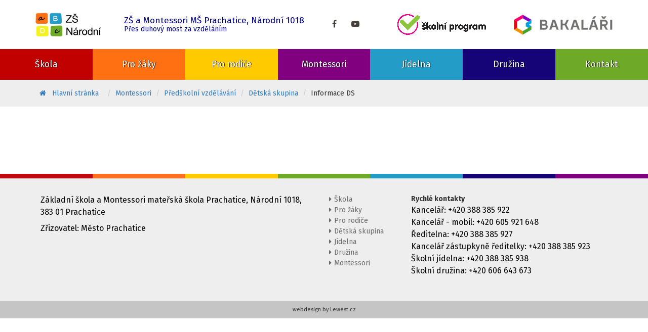

--- FILE ---
content_type: text/html; charset=UTF-8
request_url: https://www.narodka.cz/informace-ds.html
body_size: 3170
content:
<!DOCTYPE html>

<html lang="cs">
<head>
	<!-- Start cookieyes banner --> <script id="cookieyes" type="text/javascript" src="https://cdn-cookieyes.com/client_data/348a346148a75b53bdbca453/script.js"></script> <!-- End cookieyes banner -->
		<meta charset="utf-8">
	<meta http-equiv="X-UA-Compatible" content="IE=edge">
	<meta name="viewport" content="width=device-width, initial-scale=1">
	<meta name="Keywords" content="ZŠ prachatice, národní 1018, narodka, zš národka, základní škola, ZŠ Národní" />
	<meta name="description" content="" />
	<meta name="author" content="(c) 2026 Lewest.cz" />
	    	<meta name="robots" content="index, follow" />
		
		<title>Informace DS | ZŠ a Montessori MŠ Prachatice, Národní 1018 </title>
	

	<meta property="og:type" content="website" />
			<meta property="og:url" content="https://www.narodka.cz/informace-ds.html" />
		<meta property="og:title" content="Informace DS | ZŠ a Montessori MŠ Prachatice, Národní 1018 " />
	<meta property="og:description" content="" />
			<meta property="og:image" content="https://www.narodka.cz/_files/f657/menu_image/16319-" />
	

	<!-- Bootstrap Core CSS -->
			
	<link href="https://www.narodka.cz/min/?css=/lib/bootstrap/css/bootstrap.min.css,/lib/casual/css/business-casual.css,/lib/font-awesome/css/font-awesome.min.css" rel="stylesheet" type="text/css">


	<!-- Custom CSS -->
	<link rel="stylesheet" href="https://www.narodka.cz/views/responsive/style.css?a1.0.10" type="text/css" />
	<link rel="stylesheet" href="https://www.narodka.cz/views/responsive/skin/zs-prachatice/style.css?23741sssasdd01.05.07" type="text/css" />
		<!-- Fonts -->
	<!--<script src="//use.edgefonts.net/source-sans-pro:n2,i2,n3,i3,n4,i4,n6,i6,n7,i7,n9,i9:all.js"></script>-->

	<!-- HTML5 Shim and Respond.js IE8 support of HTML5 elements and media queries -->
	<!-- WARNING: Respond.js doesn't work if you view the page via file:// -->
	<!--[if lt IE 9]>
		<script src="https://oss.maxcdn.com/libs/html5shiv/3.7.0/html5shiv.js"></script>
		<script src="https://oss.maxcdn.com/libs/respond.js/1.4.2/respond.min.js"></script>
	<![endif]-->

	<link rel="shortcut icon" href="https://www.narodka.cz/favicon.png" type="image/png" />

	<script src="https://www.narodka.cz/lib/jquery/jquery.js" type="text/javascript"></script>
	<script src="https://www.narodka.cz/lib/doubletaptogo.js" type="text/javascript"></script>

	<script type="text/javascript">
		mapLoaded = window.mapLoaded || [];

		function onMapLoaded() {
			for (var i = mapLoaded.length - 1; i >= 0; i--) {
				mapLoaded[i]();
			}
		}
	</script>






	<style>
		div#partners a,
div#partners p {
	font-size: 11px;
	margin: 0;
color: #333;
}
div#partners {
	background: #c5c5c5;
}
	</style>

<!-- Google Tag Manager -->

<script>(function(w,d,s,l,i){w[l]=w[l]||[];w[l].push({'gtm.start':
new Date().getTime(),event:'gtm.js'});var f=d.getElementsByTagName(s)[0],
j=d.createElement(s),dl=l!='dataLayer'?'&l='+l:'';j.async=true;j.src=
'https://www.googletagmanager.com/gtm.js?id='+i+dl;f.parentNode.insertBefore(j,f);
})(window,document,'script','dataLayer','GTM-MQWVDQW');</script>

<!-- End Google Tag Manager -->

</head>


		<link href="/lib/justified-galerie/justifiedGallery.min.css" rel="stylesheet" type="text/css">
<body id="page-top" data-spy="scroll" data-target=".navbar-fixed-top" class="body-informace-ds menu7669 menu30097 menu12461 menu16319 ">
	            	                            	

	
	



	<header id="head">
			
			<div class="container">
				
				<div class="navbar-header">
					<button type="button" class="navbar-toggle" data-toggle="collapse" data-target=".navbar-main-collapse">
					<i class="fa fa-bars"></i>
					</button>
					<div class="nav-item">
						<a class="navbar-brand page-scroll" href="/">
							<img src="https://www.narodka.cz/views/responsive/skin/zs-prachatice/img/logo-mobile.png" alt="Informace DS | ZŠ a Montessori MŠ Prachatice, Národní 1018" />
						</a>
					</div>
					<div class="heading-section nav-item">
						<h1 class="main-heading">
		ZŠ a Montessori MŠ Prachatice, Národní 1018
		</h1>

						<h2 class="main-heading">Přes duhový most za vzděláním</h2>
					</div>
					<div class="seach-section nav-item">
					
													<div class="social_icons">
																	<a class="social_i facebook" title="Facebook" target="_blank" href="https://www.facebook.com/narodka/"><i class="fa fa-facebook" aria-hidden="true"></i></a>
																																	<a class="social_i youtube" title="Youtube" target="_blank" href="https://www.youtube.com/user/zsnarodni1018/"><i class="fa fa-youtube-play" aria-hidden="true"></i></a>
																															</div>
											</div>
					<div class="second-logo nav-item">
						<a href="https://www.skolniprogram.cz/login" target="_blank">
								<img src="https://www.narodka.cz/views/responsive/skin/zs-prachatice/img/logo_sp_dlouhe.png" alt="" />
						</a>
					</div>
                    <div class="second-logo nav-item">
						<a href="https://mail.narodka.cz/bakaweb/next/login.aspx" target="_blank">
								<img src="https://www.narodka.cz/views/responsive/skin/zs-prachatice/img/bakalari.png" alt="" />
						</a>
					</div>
				</div>
				<!--  -->
				<!-- /.navbar-collapse -->
			</div>

				<!-- Carousel - Banner -->
						<div id="myCarousel" class="carousel slide">
				<div class="container visible-xs">
					<div class="item"></div>
				</div>
				<!-- Wrapper for slides -->
				<div class="carousel-inner hidden-xs">
										
					
				</div>
							</div>
				<!-- Navigation -->
		<nav id="nav" class="navbar navbar-default navbar-static-top" role="navigation">
			<!-- /.container -->
							<!-- Collect the nav links, forms, and other content for toggling -->
				<div class="collapse navbar-collapse navbar-main-collapse">
																			<ul class="nav navbar-nav">
																
		<li class="hidden"><a href="#page-top"></a></li>
			<li class="menu7663">
		<a href="https://www.narodka.cz/skola.html"><span>Škola</span></a>
	</li>
		<li class="menu7664">
		<a href="https://www.narodka.cz/pro-zaky.html"><span>Pro žáky</span></a>
	</li>
		<li class="menu7665">
		<a href="https://www.narodka.cz/pro-rodice.html"><span>Pro rodiče</span></a>
	</li>
		<li class="menu7669">
		<a href="https://www.narodka.cz/montessori.html"><span>Montessori</span></a>
	</li>
		<li class="menu7667">
		<a href="https://www.narodka.cz/jidelna.html"><span>Jídelna</span></a>
	</li>
		<li class="menu7668">
		<a href="https://www.narodka.cz/druzina.html"><span>Družina</span></a>
	</li>
		<li class="menu19067">
		<a href="/kontakty.html"><span>Kontakt</span></a>
	</li>
	
	<div class="visible-xs-block"><div class="custom-top-links"><!--a href="/zakladni-informace.html">Informace o škole</a--><a href="https://www.skolniprogram.cz/login" target="_blank" rel="noopener">Přihlásit/Školní program</a><a href="https://mail.narodka.cz/bakaweb/next/login.aspx" target="_blank" rel="noopener">Přihlásit/Bakaláři</a><!--a href="/kontakty.html">Kontakty</a--></div></div>
		<li class="custom"></li>
	
								<div class="status-line"></div>
							</ul>
						
				</div>
		</nav>
	</header>
			<div class="breadcrumb-wrap">
	<div class="container">
		<ol class="breadcrumb" itemscope itemtype="http://data-vocabulary.org/Breadcrumb">
			<li class="home">				<a href="/" itemprop="url">
					<span itemprop="title">
						Hlavní stránka
											</span>
				</a>
		</li>
						<li itemprop="child" itemscope itemtype="http://data-vocabulary.org/Breadcrumb"><a itemprop="url" href="https://www.narodka.cz/montessori.html"><span itemprop="title">Montessori</span></a></li>
						<li itemprop="child" itemscope itemtype="http://data-vocabulary.org/Breadcrumb"><a itemprop="url" href="https://www.narodka.cz/predskolni-vzdelavani.html"><span itemprop="title">Předškolní vzdělávání</span></a></li>
						<li itemprop="child" itemscope itemtype="http://data-vocabulary.org/Breadcrumb"><a itemprop="url" href="https://www.narodka.cz/detska-skupina.html"><span itemprop="title">Dětská skupina</span></a></li>
						<li itemprop="child" itemscope itemtype="http://data-vocabulary.org/Breadcrumb">Informace DS</li>
			
		</ol>
	</div>
</div>

	<section class="content-section">
			
									<div class="container">
											<div class="row">
							<div class="col-lg-12">
								
		
    <div class="galleryBox">
        
            </div>
        
		

		

		
		
							
					
		

	

							</div>
						</div>
									</div>
						</section>
	<footer>
		<div class="container footer">
			<div class="row">
										<div class="col-md-12 footer-simple">
				<div class="fotter-line-wrap">
<div></div>
<div></div>
<div></div>
<div></div>
<div></div>
<div></div>
<div></div>
<div></div>
<div></div>
<div><strong> </strong></div>
<div></div>
</div>
<div class="footer-box-wrap">
<div class="footer-box">
<p>Základní škola a Montessori mateřská škola Prachatice, Národní 1018, <br />383 01 Prachatice</p>
<p>Zřizovatel: Město Prachatice</p>
</div>
<div class="footer-box">
<ul class="footer-links">
<li><a href="/skola.html">Škola</a></li>
<li><a href="/pro-zaky.html">Pro žáky</a></li>
<li><a href="/pro-rodice.html">Pro rodiče</a></li>
<li><a href="/detska-skupina.html">Dětská skupina</a></li>
<li><a href="/jidelna.html">Jídelna</a></li>
<li><a href="/druzina.html">Družina</a></li>
<li><a href="/montessori.html">Montessori</a></li>
</ul>
</div>
<div class="footer-box"><strong>Rychlé kontakty</strong>
<p>Kancelář: +420 388 385 922<br />Kancelář - mobil: +420 605 921 648<br />Ředitelna: +420 388 385 927<br />Kancelář zástupkyně ředitelky: +420 388 385 923<br />Školní jídelna: +420 388 385 938<br />Školní družina: +420 606 643 673</p>
</div>
</div>
			</div>
			

			</div>
		</div>
	</footer>
		<div id="partners">
		<div class="container">
<p class="text-center">webdesign by <a title="Lewest.cz - www stránky | e-shopy | Marketing" href="https://www.lewest.cz/" target="_blank" rel="noopener">Lewest.cz</a></p>
</div>
	</div>
		<!-- Core JavaScript Files -->
	<script src="https://www.narodka.cz/lib/bootstrap/js/bootstrap.min.js"></script>
	<!--<script src="https://www.narodka.cz/lib/grayscale/js/jquery.easing.min.js"></script>-->
	
				<script src="https://www.narodka.cz/views/responsive/skin/zs-prachatice/main.js"></script>
	</body>
</html>

--- FILE ---
content_type: text/css
request_url: https://www.narodka.cz/views/responsive/style.css?a1.0.10
body_size: 5507
content:

.breaker {
	line-height: 0;
}

ol, ul {
	margin: 0px 0px 0px 20px;
	list-style-type: none;
}

.carousel {
	position: relative;
}
.carousel-inner {
	position: relative;
	width: 100%;
	overflow: hidden;
}
.carousel-inner > .item {
	position: relative;
	display: none;
	-webkit-transition: .6s ease-in-out left;
	-o-transition: .6s ease-in-out left;
	transition: .6s ease-in-out left;
}
.carousel-inner > .item > img,
.carousel-inner > .item > a > img {
	line-height: 1;
}
@media all and (transform-3d), (-webkit-transform-3d) {
	.carousel-inner > .item {
		-webkit-transition: -webkit-transform .6s ease-in-out;
		-o-transition:      -o-transform .6s ease-in-out;
		transition:         transform .6s ease-in-out;

		-webkit-backface-visibility: hidden;
		backface-visibility: hidden;
		-webkit-perspective: 1000;
		perspective: 1000;
	}
	.carousel-inner > .item.next,
	.carousel-inner > .item.active.right {
		left: 0;
		-webkit-transform: translate3d(100%, 0, 0);
		transform: translate3d(100%, 0, 0);
	}
	.carousel-inner > .item.prev,
	.carousel-inner > .item.active.left {
		left: 0;
		-webkit-transform: translate3d(-100%, 0, 0);
		transform: translate3d(-100%, 0, 0);
	}
	.carousel-inner > .item.next.left,
	.carousel-inner > .item.prev.right,
	.carousel-inner > .item.active {
		left: 0;
		-webkit-transform: translate3d(0, 0, 0);
		transform: translate3d(0, 0, 0);
	}
}
.carousel-inner > .active,
.carousel-inner > .next,
.carousel-inner > .prev {
	display: block;
}
.carousel-inner > .active {
	left: 0;
}
.carousel-inner > .next,
.carousel-inner > .prev {
	position: absolute;
	top: 0;
	width: 100%;
}
.carousel-inner > .next {
	left: 100%;
}
.carousel-inner > .prev {
	left: -100%;
}
.carousel-inner > .next.left,
.carousel-inner > .prev.right {
	left: 0;
}
.carousel-inner > .active.left {
	left: -100%;
}
.carousel-inner > .active.right {
	left: 100%;
}
.carousel-control {
	position: absolute;
	top: 0;
	bottom: 0;
	left: 0;
	width: 15%;
	font-size: 20px;
	color: #fff;
	text-align: center;
	text-shadow: 0 1px 2px rgba(0, 0, 0, .6);
	filter: alpha(opacity=50);
	opacity: .5;
}
.carousel-control.left {
	background-image: -webkit-linear-gradient(left, rgba(0, 0, 0, .5) 0%, rgba(0, 0, 0, .0001) 100%);
	background-image:      -o-linear-gradient(left, rgba(0, 0, 0, .5) 0%, rgba(0, 0, 0, .0001) 100%);
	background-image: -webkit-gradient(linear, left top, right top, from(rgba(0, 0, 0, .5)), to(rgba(0, 0, 0, .0001)));
	background-image:         linear-gradient(to right, rgba(0, 0, 0, .5) 0%, rgba(0, 0, 0, .0001) 100%);
	filter: progid:DXImageTransform.Microsoft.gradient(startColorstr='#80000000', endColorstr='#00000000', GradientType=1);
	background-repeat: repeat-x;
}
.carousel-control.right {
	right: 0;
	left: auto;
	background-image: -webkit-linear-gradient(left, rgba(0, 0, 0, .0001) 0%, rgba(0, 0, 0, .5) 100%);
	background-image:      -o-linear-gradient(left, rgba(0, 0, 0, .0001) 0%, rgba(0, 0, 0, .5) 100%);
	background-image: -webkit-gradient(linear, left top, right top, from(rgba(0, 0, 0, .0001)), to(rgba(0, 0, 0, .5)));
	background-image:         linear-gradient(to right, rgba(0, 0, 0, .0001) 0%, rgba(0, 0, 0, .5) 100%);
	filter: progid:DXImageTransform.Microsoft.gradient(startColorstr='#00000000', endColorstr='#80000000', GradientType=1);
	background-repeat: repeat-x;
}
.carousel-control:hover,
.carousel-control:focus {
	color: #fff;
	text-decoration: none;
	filter: alpha(opacity=90);
	outline: 0;
	opacity: .9;
}
.carousel-control .icon-prev,
.carousel-control .icon-next,
.carousel-control .glyphicon-chevron-left,
.carousel-control .glyphicon-chevron-right {
	position: absolute;
	top: 50%;
	z-index: 5;
	display: inline-block;
}
.carousel-control .icon-prev,
.carousel-control .glyphicon-chevron-left {
	left: 50%;
	margin-left: -10px;
}
.carousel-control .icon-next,
.carousel-control .glyphicon-chevron-right {
	right: 50%;
	margin-right: -10px;
}
.carousel-control .icon-prev,
.carousel-control .icon-next {
	width: 20px;
	height: 20px;
	margin-top: -10px;
	font-family: serif;
	line-height: 1;
}
.carousel-control .icon-prev:before {
	content: '\2039';
}
.carousel-control .icon-next:before {
	content: '\203a';
}
.carousel-indicators {
	position: absolute;
	bottom: 10px;
	left: 50%;
	z-index: 15;
	width: 60%;
	padding-left: 0;
	margin-left: -30%;
	text-align: center;
	list-style: none;
}
.carousel-indicators li {
	display: inline-block;
	width: 10px;
	height: 10px;
	margin: 1px;
	text-indent: -999px;
	cursor: pointer;
	background-color: #000 \9;
	background-color: rgba(0, 0, 0, 0);
	border: 1px solid #fff;
	border-radius: 10px;
}
.carousel-indicators .active {
	width: 12px;
	height: 12px;
	margin: 0;
	background-color: #fff;
}
.carousel-caption {
	position: absolute;
	right: 15%;
	bottom: 20px;
	left: 15%;
	z-index: 10;
	padding-top: 20px;
	padding-bottom: 20px;
	color: #fff;
	text-align: center;
	text-shadow: 0 1px 2px rgba(0, 0, 0, .6);
}
.carousel-caption .btn {
	text-shadow: none;
}
@media screen and (min-width: 768px) {
	.carousel-control .glyphicon-chevron-left,
	.carousel-control .glyphicon-chevron-right,
	.carousel-control .icon-prev,
	.carousel-control .icon-next {
		width: 30px;
		height: 30px;
		margin-top: -15px;
		font-size: 30px;
	}
	.carousel-control .glyphicon-chevron-left,
	.carousel-control .icon-prev {
		margin-left: -15px;
	}
	.carousel-control .glyphicon-chevron-right,
	.carousel-control .icon-next {
		margin-right: -15px;
	}
	.carousel-caption {
		right: 20%;
		left: 20%;
		padding-bottom: 30px;
	}
	.carousel-indicators {
		bottom: 20px;
	}
}


.navbar-default {
	background-color: transparent;
}

.brand {
	text-align: left;
}
header {
	margin-bottom: 20px;
}
.navbar {
	margin-bottom: 0px;
}
.navbar-brand {
	padding-top: 0px;
}
.navbar-brand img {
	height: 50px;
}


.icons {
	margin: 5px 15px;
}

.icons a {
	display: inline-block;
	width: 25px;
	height: 25px;
}

.icons .facebook {
	background-image: url('img/facebook.png');
}
.icons .twitter {
	background-image: url('img/twitter.png');
}
.icons .youtube {
	background-image: url('img/youtube.png');
}
.icons .googleplus {
	background-image: url('img/googleplus.png');
}

.footer .right.links a {
	display: block; float: right; width: 16px; height: 16px;
	background-repeat: no-repeat;
	background-position: center center;
	margin: 0 5px;
	text-decoration: none;
}


.goTop {
	background-image: url('img/light/ico_topweb.png');
}

.goPrint {
	background-image: url('img/light/ico_print.png');
}

.goHome {
	background-image: url('img/light/ico_home.png');
}

/* PAGINATOR */
.paginator {
	text-align: right;
	float: right;
}

.paginator .results {
	font-style: italic;
	color: #999;
}

.paginator .pages {
	padding-bottom: 5px;
}

.paginator .pages a {
	display: inline-block;
	padding: 2px;
	text-decoration: underline;
}

.paginator .pages span {
	font-weight: bold;
}

/* forms */
form.vcForm {
	padding: 10px;
	margin: 0 auto;
}

form.vcForm .row {
	margin-bottom: 15px;
}

form.vcForm fieldset {
	display: block;
	padding: 5px 10px;
	line-height: 20px;
	margin-bottom: 10px;
}

form.vcForm legend {
	font-size: 12px;
	font-weight: bold;
}

form.vcForm .section-hidden {
	display: none;
}

form.vcForm * {
	color: #000;
	font-size: 14px;
}

form.vcForm .label {
	clear: left;
	display: block;
	width: 100%;
	text-align: left;
	padding-top: 8px;
	white-space: normal;
}
@media(min-width:767px) {
	form.vcForm .label {
		text-align: right;
	}
}
form.vcForm .label .required {
	display: inline-block;
	padding: 0px 2px;
}
form.vcForm .rowError .label {
	color: #f00;
	border-color: #f00;
}
form.vcForm .rowError .text,
form.vcForm .rowError textarea {
	border-color: #f00;
}

form.vcForm input {
	padding: 5px;
	-webkit-border-radius: 5px;
	-moz-border-radius: 5px;
	border-radius: 5px;
}

form.vcForm input.text {
	width: 100%;
}

form.vcForm select {
	margin-left: 5px;
	-webkit-border-radius: 5px;
	-moz-border-radius: 5px;
	border-radius: 5px;
}

form.vcForm textarea {
	width: 100%;
	height: 100px;
	padding: 5px;
	overflow: auto;
	-webkit-border-radius: 5px;
	-moz-border-radius: 5px;
	border-radius: 5px;
}

form.vcForm textarea.mceEditor {
	width: 100%;
	height: 200px;
	padding: 5px;
	overflow: auto;
}

form.vcForm option {
	background: #FFF;
}

form.vcForm .button1,
form.vcForm .button2 {
	display: block;
	cursor: pointer;
	width: 100%;
	font-weight: bold;
	text-align: center;
}

form.vcForm .button1:hover,form.vcForm .button2:hover {
	background-position: center left;
}

form.vcForm legend {
	color: #a43708;
}
form.vcForm input {
	border:1px solid #e8e7e1;
	background: none;
}
form.vcForm textarea {
	border: 1px solid #e8e7e1;
	background: none;
}
form.vcForm option {
	background:#FFF;
}
form.vcForm optgroup {
	background:#e8e7e1;
}
form.vcForm .button1, form.vcForm .button2 {
	color: #444;
}
form.vcForm .button1:hover, form.vcForm .button2:hover {
	color:#000;
	background:#ededed;
}


#messages div {
	margin: 10px 10px 0 10px;
	padding: 12px 20px 12px 45px;
	border: 1px solid #e8e7e1;
	-webkit-border-radius: 5px;
	-moz-border-radius: 5px;
	border-radius: 5px;
}
#messages .success {
	background: #dcf9d4 url('img/icons/32x32/accept.png') 4px 50% no-repeat;
}
#messages .info {
	background: #dde2ff url('img/icons/32x32/info.png') 4px 50% no-repeat;
}
#messages .error {
	background: #ffdddd url('img/icons/32x32/remove.png') 4px 50% no-repeat;
}

/* kontaktbox */

form#kontaktBox {
	margin-bottom: 0px;
}

div.loopPage.kontaktBox {
	padding-bottom: 0px;
}
.kontaktBox h3 {
	margin-top: 20px;
	border-radius: 0px;
	background-color: #55595a;
	padding: 14px 10px 4px 10px;
	color: #fff;
	font-size: 18px;
	font-weight: normal;
	-webkit-border-top-left-radius: 3px;
	-webkit-border-top-right-radius: 3px;
	-moz-border-radius-topleft: 3px;
	-moz-border-radius-topright: 3px;
	border-top-left-radius: 3px;
	border-top-right-radius: 3px;
}
.kontaktBox .right-cont {
	padding: 10px 8px;
	background: #f3f3f3;
	border: 1px solid #cacaca;
}
form#kontaktBox .btn-send,
form#kontaktBox textarea,
form#kontaktBox .text {
	width: 100%;
	border: 0px;
	padding: 10px 12px;
	-webkit-border-radius: 3px;
	-moz-border-radius: 3px;
	border-radius: 3px;
	font-size: 14px;
}
form#kontaktBox .text {
	margin-bottom: 8px;
}
form#kontaktBox .btn-send {
	width: 80%;
	text-align: center;
	font-weight: bold;
	margin-left: 10%;
	-webkit-border-radius: 0px;
	-moz-border-radius: 0px;
	border-radius: 0px;
}

form#kontaktBox .btn-send:hover {
	background-color: #000;
	color: #fff;
}

.kontaktBox .info {
	display: block;
	text-align: center;
	font-size: 14px;
	font-weight: bold;
	border: 0px solid #00fa00;
	background-color: #58A04D;
	color: #fff;
	-webkit-border-radius: 0px;
	-moz-border-radius: 0px;
	border-radius: 0px;
}

/* kontaktbox */

/* partners */
div#partners {
	padding: 0px 0px 0px 0px;
	width: 100%;
	min-height: 114px;
	background: none;
	text-align: center;
}

div#partners .partnersInner {
	margin: 0 auto;
	position: relative;
}

div#partners .partnersContent {
	padding: 5px 25px;
	color: #fff;
}
/* partners */

/* tables
.table-responsive {
        width: 100%;
}
.table-striped>tbody>tr>th,
.table-striped>tbody>tr>td {
        padding: 2px 5px;
        text-align: center;
        font-weight: bold;
}

.table-striped>tbody>tr:nth-child(odd)>td,
.table-striped>tbody>tr:nth-child(odd)>th {
        background-color: #e3e3e3;
}
.table-striped>tbody>tr:nth-child(odd)> th {
        background-color: #55595a;
        color: #fff;
}
*/
/* tables */

/* estates */

.estateBox .image {
	float: left;
	padding: 0 20px 0 0;
	width: 400px;
}
.estateBox .image a {
	text-decoration: none;
}
.estateBox .rightInfo {
	padding-top: 30px;
}
.estateBox .rightInfo .item .label {
	width: 100px;
	font-size: 11px;
}
.estateBox .rightInfo .item .price {
	font-size: 18px;
	font-weight: bold;
}
.estateBox .rightInfo table {
	border-spacing: 0px;
	border-collapse: separate;
	margin-bottom: 20px;
}
.estateBox .rightInfo .item td,
.estateBox .rightInfo .item th {
	line-height: 100%;
	font-size: 12px;
}
.estateBox .rightInfo .item th {
	color: #3a3a3a;
}
.estateBox .rightInfo .item div,
.estateBox .itemDesc label {
	font-weight: bold;
}
.estateBox .loopPage {
	display: inline-block;
}
/* small boxes */

.estateBox .blankImage {
	background: #f9f9f9;
}
.estateBoxSmall .loopPage {
	background: #f9f9f9;
	width: 100%;
	-webkit-box-shadow: 0px 0px 5px 0px rgba(0,0,0,0.25);
	-moz-box-shadow: 0px 0px 5px 0px rgba(0,0,0,0.25);
	box-shadow: 0px 0px 5px 0px rgba(0,0,0,0.25);
}
.estateBoxSmall .loopPage .estate {
	padding: 10px;
}
.estateBoxSmall .image {
	width: 200px;
	height: 150px;
	overflow: hidden;
	border: 1px solid #eee;
	padding: 0 0 0 0;
	-webkit-box-shadow: 0px 0px 2px 0px rgba(0,0,0,0.25);
	-moz-box-shadow: 0px 0px 2px 0px rgba(0,0,0,0.25);
	box-shadow: 0px 0px 2px 0px rgba(0,0,0,0.25);
}
.estateBoxSmall .image img {
	display: block;
	margin: 0 auto;
}
.portrait img {
	width: 100%;
}
.landscape img {
	height: 100%;
}
.estateBoxSmall .rightInfo {
	padding: 0 0 0 10px;
}
.estateBoxSmall h2 {
	font-size: 16px;
	font-style: normal;
	margin: 0 0 10px 0;
}
.estateBoxSmall .itemAddress {
	font-size: small;
	margin: 0 0 7px 0;
}
.estateBoxSmall .itemDesc {
	margin: 0 0 7px 0;
}
.estateBoxSmall .price {
	font-weight: bold;
	font-size: 16px;
	color: #666666;
	float: left;
}
.estateBoxSmall .more {
	float: right;
}

.col-xs-5ths,
.col-sm-5ths,
.col-md-5ths,
.col-lg-5ths {
	position: relative;
	min-height: 1px;
	padding-right: 10px;
	padding-left: 10px;
}

.col-xs-5ths {
	width: 20%;
	float: left;
}

@media (min-width: 768px) {
	.col-sm-5ths {
		width: 20%;
		float: left;
	}
}

@media (min-width: 992px) {
	.col-md-5ths {
		width: 20%;
		float: left;
	}
}

@media (min-width: 1200px) {
	.col-lg-5ths {
		width: 20%;
		float: left;
	}
}

/* portfolio */
.portfolio-item {
	right: 0;
	margin: 0 0 0px;
}

.portfolio-item .portfolio-link {
	display: block;
	position: relative;
	margin: 0 auto;
	max-width: 400px;
	cursor: pointer;
}

.portfolio-item .portfolio-link .portfolio-hover {
	position: absolute;
	width: 100%;
	height: 100%;
	opacity: 0;
	background: rgba(14,216,218,.9);
	-webkit-transition: all ease .5s;
	-moz-transition: all ease .5s;
	transition: all ease .5s;
}

.portfolio-item .portfolio-link .portfolio-hover:hover {
	opacity: 1;
}

.portfolio-item .portfolio-link .portfolio-hover .portfolio-hover-content {
	position: absolute;
	top: 50%;
	width: 100%;
	height: 20px;
	margin-top: -12px;
	text-align: center;
	font-size: 20px;
	color: #fff;
}

.portfolio-item .portfolio-link .portfolio-hover .portfolio-hover-content i {
	margin-top: -12px;
}

.portfolio-item .portfolio-link .portfolio-hover .portfolio-hover-content h3,
.portfolio-item .portfolio-link .portfolio-hover .portfolio-hover-content h4 {
	margin: 0;
}

.portfolio-item .portfolio-caption {
	margin: 0 auto;
	padding: 25px;
	max-width: 400px;
	text-align: center;
	background-color: #fff;
}

.portfolio-item .portfolio-caption h4 {
	margin: 0;
	text-transform: none;
	font-size: 18px;
}

.portfolio-item .portfolio-caption p {
	margin: 0;
	font-family: "Droid Serif","Helvetica Neue",Helvetica,Arial,sans-serif;
	font-size: 16px;
	font-style: italic;
}

@media(min-width:767px) {
	.portfolio-item {
		margin: 0 0 30px;
	}
}
.portfolio-modal .modal-content {
	padding: 100px 0;
	min-height: 100%;
	border: 0;
	border-radius: 0;
	text-align: center;
	background-clip: border-box;
	-webkit-box-shadow: none;
	box-shadow: none;
}

.portfolio-modal .modal-content h2 {
	margin-bottom: 15px;
	font-size: 3em;
}

.portfolio-modal .modal-content p {
	margin-bottom: 30px;
}

.portfolio-modal .modal-content p.item-intro {
	margin: 20px 0 30px;
	font-family: "Droid Serif","Helvetica Neue",Helvetica,Arial,sans-serif;
	font-size: 16px;
	font-style: italic;
}

.portfolio-modal .modal-content ul.list-inline {
	margin-top: 0;
	margin-bottom: 30px;
}

.portfolio-modal .modal-content img {
	margin-bottom: 30px;
}

.portfolio-modal .close-modal {
	position: absolute;
	top: 25px;
	right: 25px;
	width: 75px;
	height: 75px;
	background-color: transparent;
	cursor: pointer;
}

.portfolio-modal .close-modal:hover {
	opacity: .3;
}

.portfolio-modal .close-modal .lr {
	z-index: 1051;
	width: 1px;
	height: 75px;
	margin-left: 35px;
	background-color: #222;
	-webkit-transform: rotate(45deg);
	-ms-transform: rotate(45deg);
	transform: rotate(45deg);
}

.portfolio-modal .close-modal .lr .rl {
	z-index: 1052;
	width: 1px;
	height: 75px;
	background-color: #222;
	-webkit-transform: rotate(90deg);
	-ms-transform: rotate(90deg);
	transform: rotate(90deg);
}

.portfolio-item .portfolio-link:focus {
	outline: none;
}


/* 14% = 100% (full-width row) divided by 7 */
.col-xs-7ths,
.col-sm-7ths,
.col-md-7ths,
.col-lg-7ths {
	position: relative;
	min-height: 1px;
	padding-right: 10px;
	padding-left: 10px;
}

.col-xs-7ths {
	width: 14.285714285714285714285714285714%;
	float: left;
}

@media (min-width: 768px) {
	.col-sm-7ths {
		width: 14.285714285714285714285714285714%;
		float: left;
	}
}

@media (min-width: 992px) {
	.col-md-7ths {
		width: 14.285714285714285714285714285714%;
		float: left;
	}
}

@media (min-width: 1200px) {
	.col-lg-7ths {
		width: 14.285714285714285714285714285714%;
		float: left;
	}
}

ul.slick-dots {
	list-style-type: none;
	padding: 0;
	text-align: center;
}
ul.slick-dots li {
	display: inline-block;
	margin: 0 7px;
	width: 20px;
	height: 20px;
}
ul.slick-dots li button {
	color: transparent;
	background-color: #ddd;
	border: 0px solid #ddd;
	border-radius: 10px;
	width: 100%;
	height: 100%;
}
ul.slick-dots li.slick-active button {
	background-color: #7f7f7f;
}
form.registrationForm {
	background-color: #fff;
	padding-top: 20px;
	margin-top: 20px;
	margin-bottom: 20px;
}
form.registrationForm h3 {
	text-align: center;
}
form.registrationForm .calendars .cal {
	background-color: #fdfdfd;
	padding: 10px;
}
form.registrationForm fieldset {
	background-color: #fdfdfd;
	padding-top: 10px;
}

/* navigation */

#navcontainer
{
	margin-left: 0px;
}
#navlist
{
	list-style: none;
	padding: 0 !important;
	margin: 0;
}
#navlist li
{
	display: inline;
	padding: 0;
	margin: 0;
}
#navlist li:before
{
	content: "> ";
}
#navlist li:first-child:before
{
	content: "";
}
/* css pro IE */
* html #navlist li
{
	background-image: url("gt.gif");
	background-repeat: no-repeat;
	background-position: 0 50%;
	padding: 0 0.5em 0 1em;
	margin: 0 1em 0 -1em;
}
* html #navlist
{
	height: 1%;
}
* html #navlist li
{
	display: block;
	float: left;
}
* html #navlist li:first-child
{
	background-image: none;
}
.galleryBox .image {
	display: block;
	height: 100%;
	overflow: hidden;
	border: 1px solid #fff;
	margin-left: -15px;
	margin-right: -15px;
}
/* Styly pro LoopPage */

.loopPage.full-width > .container {
	width: 100%;
	padding: 0;
}
.loopPage.full-width {
	width: 100%;
	padding: 50px 0;
	overflow: hidden;
}
.loopPage.loop-map {
	position: relative;
	width: 100%;
	height: 500px;
	overflow: hidden;
}
.loopPage.loop-map #map {
	position: absolute !important;
	top: 0;
	left: 0;
	right: 0;
	bottom: 0;
}
.newGalery.clearfix.justified-gallery {
	margin-left: -8px;
}
.loopPage.loop-padding-0{
	padding: 10px 0;
}
div.no-padding-bottom  {
	padding-bottom: 0 !important;
}
div.no-padding-top  {
	padding-top: 0 !important;
}
div.no-padding  {
	padding-top: 0 !important;
	padding-bottom: 0 !important;
}
.fucking-eu-cookies, .fucking-eu-cookies span, .fucking-eu-cookies a {
	font-family: inherit !important;
}

.fucking-eu-cookies{
	position: fixed !important;
	width: 100%;
	bottom: 0;
	color: #333;
	left: 0;
}

/* Bazaar */
.bazaar * {
	text-align: left;
}

img.bazaar-image {
	width: 100%;
	height: auto;
}
.bazaar h2,
.bazaar h2 a{
	text-align: left;
	font-weight: 400;
	color: #333;
	margin-top: 0;
}
.bazaar h2 a:hover{
	text-decoration: none;
}
.bazar-main-values {
	width: 100%
}
.bazar-main-values {
	text-align: left;
}
.value.row_year,
.value.row_price {
	background: #fff;
	width: auto;
	padding: 10px 15px;
	display: inline-block;
	text-align: left;
	margin: 10px 0;
	border: 1px solid #dfe6eb;
}
.value.row_year p,
.value.row_price p{
	margin-bottom: 0;
	text-align: center;
	font-size: 20px;
	font-weight: 700;
	text-transform: capitalize;
}
.value.row_year p:first-child,
.value.row_price p:first-child {
	font-size: 15px;
	text-align: center;
	font-weight: 400;
}
.bazaar.clearfix {
	margin: 15px 0;
	padding: 20px 0;
}
.bazaar.clearfix:hover {
	background: #f1f4f6;
}
.bazaar .image {
	border: 0;
	margin: 0 0px 3px 0;
}
.bazaar .image a {
	width: 100%;
	height: 100%;
	display: inline-block;
	position: relative;
}
.bazaar .image a:before {
	content: "\f067";
	font-family: fontAwesome;
	position: absolute;
	top: 0;
	left: 0;
	opacity: 0;
	font-size: 50px;
	color: #fff;
	background: rgba(0, 0, 0, 0.4);
	width: 100%;
	height: 100%;
	display: flex;
	justify-content: center;
	align-items: center;
	transition: all 280ms ease-in-out;
}
.bazaar .image a:hover:before {
	opacity: 1;
}
.mainImg img {
	width: 100%;
}

.otherImg img {
	width: 25%;
}
a.bazaar-button {
	display: table;
	margin: 30px auto;
	padding: 9px 15px 7px 15px;
	border: 1px solid #9fc657;
	color: #9fc657;
	transition: all 280ms ease-in-out;
}
a.bazaar-button:hover {
	text-decoration: none;
	background: #9fc657;
	color: #fff;
}
a.more-button {
	margin-top: 10px;
	display: inline-block;
	color: #000;
}
/* Formulář !!!!!!!!!! */
.form-flex-new {
	display: flex;
	flex-wrap: wrap;
	flex-direction: row;
}
.input {
	border: 1px solid #707070;
	margin: 0 8px 12px 8px;
	position: relative;
	border-radius: 2px;
	width: calc(20% - 16px);
	min-width: 200px;
	flex-grow: 1;
	transition: all 280ms ease-in-out;
}
.input textArea,
.input input {
	padding: 18px 15px 18px 50px;
	border: none;
	width: 100%;
	height: 100%;
	color: #333;
	position: relative;
	background: transparent;
	transition: all 280ms ease-in-out;
}
.input textArea:focus,
.input input:focus {
	outline: none;
	color: #fff;
}
.input:before {
	content: "";
	position: absolute;
	top: 16px;
	left: 19px;
	font-size: 18px;
}
.input:after {
	content: "";
	position: absolute;
	width: 0%;
	height: 100%;
	top: 0;
	right: 0;
	background: #333;
	z-index: -1;
	transition: all 250ms ease-in-out;
}
.input.input-text {
	width: 100%;
}
.input.input-name:before {
	content: "\f007";
	font-family: FontAwesome;
}
.input.input-mail:before {
	content: "\f003";
	font-family: FontAwesome;
}
.input.input-tel:before {
	content: "\f095";
	font-family: FontAwesome;
}
.input.input-text:before {
	content: "\f040";
	font-family: FontAwesome;
}
.input.input-pass:before {
	content: "\f023";
	font-family: FontAwesome;
}
.focused {
	color: #fff;
}
.focused:after {
	width: 100%;
}
.form-flex-new button {
	display: table;
	margin: 0 auto;
	padding: 11px 40px;
	border: 1px solid #333;
	background: rgba(0, 0, 0, 0);
	text-transform: uppercase;
	color: #333;
	transition: all 280ms ease-in-out;
}
.form-flex-new button:hover {
	background: #333;
	color: #fff;
}
/* Formular done */
.relative {
	position: relative !important;
}
.banner-mobil img {
	width: 100vw;
	height: auto;
}
.banner-mobil {
	padding: 0 !important;
	margin: 0;
}
.banner-mobil * {
	width: 100%;
	padding: 0;
}
.loop-white {
	background: #fff !important;
}
div#infobox {
	position: fixed;
	bottom: 40px;
	right: 40px;
	z-index: 9999;
	width: 300px;
	padding: 20px;
	background: #fff;
	box-shadow: 2px 4px 25px 1px rgba(0, 0, 0, 0.52);
	border-radius: 5px;
	font-size: 18px;
	transform: translate(120%, 0);
	opacity: 0;
	transition: all 300ms ease-in-out 1s;
}
div#infobox.info {
	background: #5cb85c;
	color: #fff;
}
div#infobox.warning {
	background: #d9534f;
	color: #fff; 
}
div#infobox.warning span {
	color: #fff; 
}
div#infobox.shown {
	opacity: 1;
	transform: translate(0);
}
.closeInfoBox {
	/* background:  orange; */
	display:  inline-block;
	/* width:  18px; */
	/* height: 18px; */
	position:  absolute;
	top: -8px;
	right: -3px;
	padding: 10px;
	cursor:  pointer;
}

.closeInfoBox:after {
	content: "\f00d";
	font-family:  FontAwesome;
}
@media(max-width: 600px) {
	div#infobox {
		bottom: 0;
		left: 0;
		width: 100%;
	}
	
}
.lang-pack {
	position: absolute;
	top: 30px;
	right: 19px;
}
.lang-pack a {
	display: block;
	width: 22px;
	height: 16px;
	margin: 0 5px;
	border-radius: 3px;
	float: left;
}
.lang1{
	background: url('img/lang/cz.png') no-repeat center;
}
.lang2{
	background: url('img/lang/eng.png') no-repeat center;
}
.lang3{
	background: url('img/lang/ru.png') no-repeat center;
}
.lang4{
	background: url('img/lang/de.png') no-repeat center;
}
@media(max-width: 767px) {
	.lang-pack {
		position: absolute;
		top: 21px;
		right: 50px;
		width: 40px;
	}
	.lang-pack a {
		margin-bottom: 5px;
	}
}
/* Aktuality */

.article-flex {
	position: relative;
	display: flex;
	flex-wrap: wrap;
	flex-direction: row;
	margin-bottom: 30px;
	/*box-shadow: 0 0 51px -6px rgba(0, 0, 0, 0.35);*/
}
.article-flex .article-image {	
	position: relative;
	display: inline-block;
	flex-basis: 250px;
	flex-grow: 1;
	background-size: cover;
	background-position: center center;
	border-radius: 4px;
}
a.article-image:after {
    content: "\f08e";
    position: absolute;
    font-family: FontAwesome;
    color: #fff;
    font-size: 21px;
    text-align: center;
    padding-top: 12px;
    top: 50%;
    left: 50%;
    width: 50px;
    height: 50px;
    opacity: 0;
    background: rgba(0,0,0,0.8);
    border-radius: 50%;
    transform: translate(50%,-50%);
    transition: all 280ms ease-in-out;
}
a.article-image:hover:after {
    opacity: 1;
    transform: translate(-50%,-50%);
}

.article-flex .article-right-info {
	flex-basis: 250px;
	flex-grow: 9999;
	padding: 0 20px;
}	
.article-flex h2,
.article-flex a,
.article-flex p {
	text-align: left;
	margin-top: 0;
	color: #333;
	letter-spacing: 0;
}
.time-stamp {
	position: absolute;
	top: 0;
	right: 0;
	padding: 5px 10px;
	color: #fff;
	background: #262626;
}
.article-flex a.more-button {
	display: table;
}
.article-flex a.more-button .fa{
	transition: all 250ms ease-in-out;
}
.article-flex a.more-button:hover .fa{
	padding-left: 8px;
}
@media(max-width: 547px) {
	.article-flex .article-image {
		width: 100%;
		padding-top: 60%;
	}
}
.cc-banner.cc-theme-edgeless .cc-btn {
	margin: 0 auto !important;
}
.cc-banner .cc-message {
	text-align: center;
}

--- FILE ---
content_type: text/css
request_url: https://www.narodka.cz/views/responsive/skin/zs-prachatice/style.css?23741sssasdd01.05.07
body_size: 5829
content:
@import url('https://fonts.googleapis.com/css?family=Fira+Sans:400,500,700&subset=latin-ext');

h1, h2, h3, h4, h5, p, li, a, div, body{
	font-family: 'Fira Sans', sans-serif;
}
h1 {
	font-weight: 400;
	position: absolute;
	top: 6px;
	right: 20px;
	color: #fff;
	font-size: 8px;
	margin: 0;
	text-align: right;
}
h2 {
	margin-top: 0;
	margin-bottom: 	26px;
}
h3 {
	text-transform: none;
	letter-spacing: 0;
	font-size: 22px;
}
p {
	margin-bottom: 	22px;
	line-height: 1.36;
}
img {
	max-width: 100%;
	height: auto;
}
header {
	position: relative;
	padding-top: 0;
	margin: 0;
	/* box-shadow: inset 0px 35px #eee; */
}
/* Social */
.social_i {
	display: inline-block;
	width: 30px;
	height: 30px;
	margin: 0 8px 0 0;
	background: #fff;
	border-radius: 50%;
	position: relative;
	transition: all 210ms ease-in-out;
}
.social_i .fa {
	color: #443f3b;
	font-size: 16px;
	position: absolute;
	top: 50%;
	left: 50%;
	transform: translate(-50%, -50%);
	transition: all 210ms ease-in-out;
}
.social_i.youtube:hover .fa {
	color: #fff;
}
.social_i.facebook:hover .fa {
	color: #fff;
}
.social_i.instagram:hover .fa {
	color: #fff;
}
.social_i.youtube:hover {
	background-color: #cd201f;
}
.social_i.facebook:hover {
	background-color: #3b5999;
}
.social_i.instagram:hover {
	background-color: #962fbf;
}
.navbar-brand img {
	max-width: 100%;
	width: 130px;
	height: auto;
}
nav#nav {
	position: relative;
	background: #fff;
	background-size: cover;
	width: 100%;
}
nav#nav li a {
	text-transform: none;
	letter-spacing: 0;
	text-shadow: 1px 0 1px black;
}
.navbar {
	min-height: 0;
}
.navbar-header {
	display: flex;
	padding: 10px 0;
	width: 100%;
	float: none;
	align-items: center;
}
@media(max-width: 767px) {
	.navbar-header {
		flex-wrap: wrap;
	}
	.status-line {
		display: none;
	}
	.navbar-brand img {
		margin-left: 10px;
	}
	.navbar-header {
		padding: 10px 0 0 0;
	}
}
.navbar-header-top-custom {
	display: inline-block;
	float: right;
}
.navbar-header-top-custom * {
	display: inline-block;
	width: auto;
	margin: 0;
}
.navbar-header .nav-item {
	flex-grow: 1;
	padding: 10px 20px;
}
.navbar-header .nav-item:nth-child(2) {
	padding-left: 0;
}
.navbar-header .nav-item:last-child {
	padding-right: 0;
}
h1.main-heading ,
h2.main-heading {
	position: relative;
	text-align: left;
	font-weight:  400;
	letter-spacing:  0;
	color: #00007f;
	margin: 0;
	text-transform: none;
	right: 0;
	top: 0;
}
h1.main-heading {
	font-size: 17px;
	margin-bottom: 0;
}
h2.main-heading {
	font-size: 14px;
}
h1.main-heading span {
	display: block;
}
@media(max-width: 991px) {
	h1.main-heading {
		font-size: 16px;
		margin-bottom: 0;
	}
	h2.main-heading {
		font-size: 12px;
	}
	h1.main-heading span {
		font-size: 12px;
	}
}
.navbar-toggle {
	margin-top: 30px;
	margin-bottom: 15px;
}
.navbar-brand {
	display: inline-block;
	height: auto;
	width: auto;
	padding: 0;
}
@media(min-width: 768px) {
	nav#nav {
		position: relative;
		top: 0;
		transition: top 380ms ease-in;
	}
	.social_icons {
		display: inline-block;
		padding:0;
		margin: 2px 0 0 0;
	}
}
@media(min-width: 768px) {
	ul.nav.navbar-nav {
		display: flex;
		width: 100%;
	}
	ul.nav.navbar-nav li {
		flex-grow: 1;
		width: 12.5%;
		display: flex;
		justify-content: center;
		align-items: center;
	}
	ul.nav.navbar-nav li.custom {
		display: none !important;
	}
	nav ul.nav li a {
		position: relative;
		display: block;
		text-align: center;
		color: #fff;
		padding: 10px;
		padding: 20px 10px 20px;
		overflow: hidden;
		z-index: 10;
	}
	nav ul.nav li a span {
		position: relative;
		z-index: 10;
	}
	nav ul.nav li a:before {
		content: " ";
		width: 0;
		height: 0;
		height: 4px;
		position: absolute;
		bottom: 10px;
		left: 50%;
		transform: translate(-50%, 0);
		background: rgba(255,255,255,.8);
		transition: all 180ms ease-in-out;
		z-index: 5;
	}
	nav ul.nav li a:hover:before {
		width: 70%;
	}
	ul.nav.navbar-nav li.menu7663 {
		background: #c10000;
	}
	ul.nav.navbar-nav li.menu7664 {
		background: #ff7012;
	}
	ul.nav.navbar-nav li.menu7665 {
		background: #ffca00;
	}
	ul.nav.navbar-nav li.menu7666 {
		background: #6eaa27;
	}
	ul.nav.navbar-nav li.menu7667 {
		background: #239cc7;
	}
	ul.nav.navbar-nav li.menu7668 {
		background: #150477;
	}
	ul.nav.navbar-nav li.menu7669 {
		background: #800080;
	}
	ul.nav.navbar-nav li.menu19067 {
		background: #6eaa27;
	}
	nav ul.nav li a:hover:before,
	nav ul.nav li a.active:before{
		opacity: 1;
	}
	nav ul.nav li a span {
		color: #fff;
	}
}
/* Fixed menu */
/* Query tester */
#size_tester {
	float:left;
}
@media only screen and (min-width: 768px){
	#size_tester {
		float:none;
	}
}
nav#nav.to_fixed {
	position: fixed;
	/*margin-top: 0;*/
	top: 0;
	left: 0;
}
nav#nav.to_fixed .social_icons {
	padding-top: 20px;
}
nav#nav.to_fixed ul.nav.navbar-nav a{
	padding: 25px 10px 16px;
}
a.arrow {
	position: absolute;
	right: 6px;
	bottom: 17px;
	height: 40px;
	width: 40px;
	background: #8cc641;
	border-radius: 50%;
	border: 4px solid #fff;
	opacity: 0;
	transition: all 280ms ease-in-out;
}
a.arrow:hover {
	background: #056839;
}
a.arrow:before{
	content: "\f0da";
	font-family: FontAwesome;
	position: absolute;
	top: 50%;
	left: 50%;
	color: #fff;
	font-size: 32px;
	transform: translate(-35%, -50%);
}
.depart:hover .depart-inner,
.depart:hover a.arrow{
	opacity: 1;
	transform: scale(1);
}

/* Default settings */
section  .loopPage:first-child {
	margin-top: 30px;
}
div.loopPage {
	padding: 0 10px 30px;
}
img {
	max-width: 100%;
	height: auto;
}
/* Sub menu */
ul.submenu {
	padding: 0;
	width: 100%;
	margin: 0;
	margin-bottom: 40px;
	z-index: 50;
	list-style-type: none;
}
ul.submenu li {
	position: relative;
	background: #eee;
	color: #fff;
	overflow: visible;
}
ul.submenu > li {
	border-bottom: 4px solid #fff;
	background: #eeeeee;
	color: #333;
}
ul.submenu li:hover {
	background: #8cc640;
}
ul.submenu li:hover > a,
ul.submenu li:hover:after{
	color: #fff;
}
ul.submenu > li.doubletap:after{
	content: "\f0da";
	font-family: FontAwesome;
	font-size: 22px;
	position: absolute;
	top: 50%;
	right: 10px;
	color: #777;
	transform: translate(0, -50%);
}
ul.submenu li a {
	color: inherit;
	display: block;
	width: 100%;
	padding: 10px 40px 10px 14px;
	white-space: nowrap;
	overflow: hidden;
	text-overflow: ellipsis;
	text-decoration: none;
	transition: all 130ms ease-in;
}

/* Submenu HP */
body.body-home ul.submenu li {
	border-bottom: none;
	margin-bottom: 4px;
}
ul.submenu li.menu7663 {
	border-left: 4px solid #c10000;
}
ul.submenu li.menu7664 {
	border-left: 4px solid #ff7012;
}
ul.submenu li.menu7665 {
	border-left: 4px solid #ffca00;
}
ul.submenu li.menu7667 {
	border-left: 4px solid #239cc7;
}
ul.submenu li.menu7668 {
	border-left: 4px solid #150477;
}
ul.submenu li.menu7669 {
	border-left: 4px solid #800080;
}
ul.submenu li.menu19067 {
	border-left: 4px solid #6eaa27;
}
ul.submenu li.menu7663:hover {
	background: #c10000;
}
ul.submenu li.menu7664:hover {
	background: #ff7012;
}
ul.submenu li.menu7665:hover {
	background: #ffca00;
}
ul.submenu li.menu7667:hover {
	background: #239cc7;
}
ul.submenu li.menu7668:hover {
	background: #150477;
}
ul.submenu li.menu7669:hover {
	background: #800080;
}

@media (max-width: 767px) {
	body.body-home .submenu {
		display: none;
	}
	ul.nav li:hover {
		padding-left: 4px;
	}
	ul.nav li:hover a span {
		color: #fff;
	}
	nav#nav li {
		transition: all 130ms ease-in;
	}
	nav#nav li a {
		text-shadow: none;
		color: inherit;
		display: block;
		width: 100%;
		padding: 10px 40px 10px 14px;
		white-space: nowrap;
		overflow: hidden;
		text-overflow: ellipsis;
		text-decoration: none;
		transition: all 130ms ease-in;
	}
	ul.nav li.menu7663 {
		border-left: 4px solid #c10000;
	}
	ul.nav li.menu7664 {
		border-left: 4px solid #ff7012;
	}
	ul.nav li.menu7665 {
		border-left: 4px solid #ffca00;
	}
	ul.nav li.menu7667 {
		border-left: 4px solid #239cc7;
	}
	ul.nav li.menu7668 {
		border-left: 4px solid #150477;
	}
	ul.nav li.menu7669 {
		border-left: 4px solid #800080;
	}
	ul.nav li.menu7663:hover {
		background: #c10000;
	}
	ul.nav li.menu7664:hover {
		background: #ff7012;
	}
	ul.nav li.menu7665:hover {
		background: #ffca00;
	}
	ul.nav li.menu7667:hover {
		background: #239cc7;
	}
	ul.nav li.menu7668:hover {
		background: #150477;
	}
	ul.nav li.menu7669:hover {
		background: #800080;
	}
}
/* Inner menu */
ul.inner-menu {
	position: absolute;
	top: 0;
	left: 100%;
	width: 300px;
	opacity: 0;
	padding: 0;
	margin: 0;
	max-width: 0;
	overflow: hidden;
	z-index: 50;
	transition: all 230ms ease-in;
}
ul.inner-menu > ul {
	display: none;
}
ul.submenu li .inner-menu li {
	box-shadow: inset 10px -10px 0 -8px white;
}
ul.inner-menu li a {
	color: #333;
}
ul.submenu li:hover ul.inner-menu {
	opacity: 1;
	max-width: 500px;
	z-index: 24;
}
@media only screen and (max-width: 940px){
	ul.navbar-secondary {
		width: 740px;
	}
	.left-menu {
		background-attachment: scroll;
	}
}
@media only screen and (max-width: 767px){
	ul.navbar-secondary li {
		width: 100%;
		margin: 0;
		padding: 0;
	}
	ul.navbar-secondary li a {
		width: 100%;
		margin: 0;
		margin-bottom: 20px;
		padding: 10px;
	}
	ul.submenu li ul.inner-menu {
		position: relative;
		opacity: 1;
		left: 0;
		right: auto;
		max-width: 100%;
		z-index: 24;
		margin-left: 18px;
		background-size:
	}
	ul.submenu li ul.inner-menu li {
		font-size: 14px;
		background: transparent;
	}
	ul.submenu li ul.inner-menu li a {
		color: #fff;
	}
	ul.submenu > li.doubletap:after {
		top: 20px;
		right: 38px;
		color: #777;
		transform: translate(0, -50%) rotate(90deg);
	}
	ul.submenu {
		padding-bottom: 10px;
	}
	ul.submenu li {
		position: relative;
		background: #eee;
		overflow: hidden;
		height: auto;
		max-height: 43px;
		transition: all 280ms ease-in-out;
	}
	ul.submenu li:hover,
	ul.submenu li:active,
	ul.submenu li:focus-within,
	ul.submenu li:focus {
		max-height: 1003px;
		outline: none;
	}
	.left-menu {
		width: 100%;
		overflow: hidden;
	}
	ul.navbar-secondary {
		padding: 20px;
		flex-wrap: nowrap;
		width: 100%;
		overflow: scroll;
		justify-content: left;
	}
	.navbar-secondary li a:before {
		display: table;
		margin: 0 auto 16px;
		float: none;
	}
	ul.navbar-secondary li a span {
		text-align: center;
	}
}
/* Button */
.navbar-toggle {
	position: absolute;
	right: 0;
	padding: 9px 10px;
	margin-top: -20px;
	margin-right: 15px;
	margin-bottom: 8px;
	background-color: #eeeeee;
	background-image: none;
	border: 1px solid #000;
	border-radius: 4px;
}
/* Bread cumb */
.breadcrumb-wrap {
	margin-top: 0;
	background: #eee;
	padding: 8px 0;
}
.bread-wrap {
	padding: 20px 0;
	background: #eee;
	position: relative;
}
.breadcrumb {
	padding: 0;
	margin: 0;
	margin-bottom: 0;
	list-style: none;
	background: none;
	border-radius: 0;
}
.breadcrumb li.home a:before {
	content: "\f015";
	font-family: FontAwesome;
	display: inline-block;
	margin-right: 8px;
}
.breadcrumb li.home a {
	display: inline-block;
	padding: 8px;
}
@media(max-width: 580px) {
	.breadcrumb>li {
		width: 100%;
	}
}
.logo-table {
	display: flex;
	flex-wrap: wrap;
	justify-content: center;
}
.logo-table .logo-parth {
	width: 220px;
	margin: 10px 5px;
}
.logo-table .logo-parth img {
	width: 100%;
	height: auto;
}
/* Footer */
footer {
	padding: 30px 0;
	background: #eee;
	position: relative;
}
footer p {
	padding: 0;
	margin-bottom: 8px;
}
footer ul {
	padding: 0;
	margin: 0;
	list-style-type: none;
}
footer ul li {
	padding: 0;
}
footer ul li a{
	opacity: .7;
	transition: all 280ms ease-in-out;
}
footer ul li a:hover{
	opacity: 1;
}
.footer-box {
	display: flex;
	flex-direction: column;
	background: #eee;
	padding: 10px;
	margin: 0;
	flex-grow: 1;
}
.footer-box p {
	font-size: 16px;
	line-height: 1.5;
}
.footer-box-wrap {
	display: flex;
	flex-wrap: wrap;
	justify-content: center;
}
footer .footer-box a {
	color: #333;
}
footer .footer-box a:before {
	content: "\f0da";
	font-family: fontAwesome;
	display: inline-block;
	margin-right: 5px;
}
div#partners {
	min-height: 0;
	padding: 10px 10px;
	background: #000;
}
div#partners * {
	color: #fff;
	margin-bottom: 0;
}
.galleryBox .image {
	border: none;
}
.galleryBox .image span {
	opacity: 0 !important;
}
.justified-gallery>a>.caption,
.justified-gallery>div>.caption {
	left: 15px !important;
	right: initial;
	right: auto;
	text-align: center;
}
.justified-gallery>a>.caption,
.justified-gallery>div>.caption {
	width: calc(100% - 30px);
	text-align: center;
}
table>tbody>tr>td {
	border: 1px solid #ddd;
}
table>tbody>tr:nth-of-type(odd) {
	background: #f9f9f9;
}
table {
	min-height: .01%;
	overflow-x: auto;
}
table {
	width: 100% !important;
	max-width: 100%;
	margin-bottom: 20px;
}
table>tbody>tr>td {
	padding: 8px;
	line-height: 1.42857143;
	vertical-align: top;
}
table>tbody>tr>td,
table>tbody>tr>td span,
table>tbody>tr>td p{
	font-size: 14px;
	font-weight: 400;
	margin: 0;
}
table {
	page-break-after: always;
}
.loopPage.obrazky_levo img {
	float: right;
	margin-left: 15px;
}
section.content-section {
	padding-top: 30px;
	min-height: calc(100vh - 587px);
}
/* Scroll */
::-webkit-scrollbar {
	width: 10px;
}

/* Track */
::-webkit-scrollbar-track {
	background: none;
}

/* Handle */
::-webkit-scrollbar-thumb {
	background: rgba(44, 36, 33, 0.98);
	border-radius: 10px;
}

/* Handle on hover */
::-webkit-scrollbar-thumb:hover {
	background: rgba(44, 36, 33, 0.98);
}
div.loopPage.aktualita {
	border-bottom: 1px solid #d7d7d7;
}
div.loopPage.aktualita .perex img {
	float: right;
	width: 200px;
	height: auto;
	margin-right: 15px;
}
.perex {
	width: 70%;
	display: block;
	margin: 0 auto;
}
@media(max-width: 767px) {
	.perex {
		width: 100%;
	}
}
.perex a.link {
	display: inline-block;
	padding: 20px;
	width: 100%;
	transition: all 280ms ease-in-out;
}
.perex a.link:hover {
	background: #eee;
}
.perex h2 {
	text-transform: none;
	font-weight: 400;
	color: #8cc641;
	letter-spacing: 0;
	margin-bottom: 8px;
}
.perex p {
	font-size: 14px;
	margin-bottom: 0;
}
.newsDate {
	display: inline-block;
	float: right;
	color: #999;
}
section ul {
	padding: 0;
	margin: 0 0 20px 20px;
	list-style-type: disc;
}
section ul li {
	font-size: 15px;
	line-height: 1.36;
	color: #000;
}
section ul li ul {
	list-style-type: circle;
}
.perex a:hover {
	text-decoration: none;
}
@media(max-width: 1430px) {
	.content-one {
		width: 130px;
	}
}
@media(max-width: 1100px) {
	.content-one {
		top: 99px;
		left: 0;
		width: 98px;
		height: 213px;
	}
}
@media(max-width: 993px) {
	.content-two {
		width: 163px;
	}
	.content-one {
		top: 148px;
	}
}
@media(max-width: 768px) {
	.content-one,
	.content-two {
		display: none;
	}
}
table a {
	line-height: 1.1em;
	vertical-align: middle;
}
table a[href$=".pdf"]:before {
	content: "\f1c1";
	color: #dc2026;
	font-size: 1.2em;
	line-height: 1.2em;
	display: inline-block;
	margin-right: 8px;
	vertical-align: middle;
	font-family: FontAwesome;
}
.g-recaptcha div {
	margin: 0 auto 20px;
}
.square-flex-links {
	display:  flex;
	flex-wrap:  wrap;
	width:  100%;
}
.square-flex-links .square-link {
	display: flex;
	color: #333;
	padding: 23px 20px;
	background: #eeeeee;
	border: 1px solid #ccc;
	border-left: 6px solid #c2080f;
	margin: 5px;
	width: 160px;
	flex-grow: 1;
	font-size: 20px;
	text-align: center;
	justify-content: center;
	align-items: center;
	transition: all 250ms ease-in-out;
	box-shadow: -6px 6px 30px -3px rgba(0, 0, 0, 0.12);
}
.square-flex-links .square-link:hover {
	background: #c2080f;
	color: #fff;
}
.square-flex-links .square-link:hover {
	text-decoration: none;
}
.custom-top-links a {
	display: inline-block;
	margin-top: 7px;
	padding: 0px 15px;
	border-right: 1px solid #000;
	color: #777;
}
footer .col-md-12 {
	position: static;
}
.fotter-line-wrap {
	position: absolute;
	top: 0;
	left:  0;
	width:  100%;
	height:  9px;
	background: orange;
}
.fotter-line-wrap div {
	width: 14.2857%;
	height: 9px;
	float: left;
}
.fotter-line-wrap div:nth-child(1) {
	background: #c2080f;
}
.fotter-line-wrap div:nth-child(2) {
	background: #ff6f1f;
}
.fotter-line-wrap div:nth-child(3) {
	background: #ffca00;
}
.fotter-line-wrap div:nth-child(4) {
	background: #6eaa28
}
.fotter-line-wrap div:nth-child(5) {
	background: #249bc7;
}
.fotter-line-wrap div:nth-child(6) {
	background: #150476;
}
.fotter-line-wrap div:nth-child(7) {
	background: #800080;
}
/* Custom menu */

ul.submenu li {
	transition: all 160ms ease-in-out;
}
ul.submenu li:hover {
	padding-left: 7px;
}
body.menu7663 section .submenu li {
	box-shadow: inset 7px 0 #c2080f;
}
body.menu7664 section .submenu li {
	box-shadow: inset 7px 0 #ff7012;
}
body.menu7665 section .submenu li {
	box-shadow: inset 7px 0 #ffca00;
}
body.menu7665 section .submenu li:hover a {
	text-shadow: 1px 0 1px black;
}
body.menu7667 section .submenu li {
	box-shadow: inset 7px 0 #239cc7;
}
body.menu7668 section .submenu li {
	box-shadow: inset 7px 0 #150477;
}
body.menu7669 section .submenu li {
	box-shadow: inset 7px 0 #800080;
}
body.menu7663 section .submenu li:hover {
	background: #c2080f;
}
body.menu7664 section .submenu li:hover {
	background: #ff7012;
}
body.menu7665 section .submenu li:hover {
	background: #ffca00;
}
body.menu7667 section .submenu li:hover {
	background: #239cc7;
}
body.menu7668 section .submenu li:hover {
	background: #150477;
}
body.menu7669 section .submenu li:hover {
	background: #800080;
}
.status-line {
	display: none;
	position: absolute;
	width: 100%;
	height: 5px;
	top: 100%;
	background: #eee;
}

body.menu7663 .status-line {
	background: #c2080f;
}
body.menu7664 .status-line {
	background: #ff7012;
}
body.menu7665 .status-line {
	background: #ffca00;
}
body.menu7667 .status-line {
	background: #239cc7;
}
body.menu7668 .status-line {
	background: #150477;
}
body.menu7669 .status-line {
	background: #800080;
}
body.menu7663 .submenu .inner-menu li {
	background: #c2080f;
}
body.menu7664 .submenu .inner-menu li {
	background: #ff7012;
}
body.menu7665 .submenu .inner-menu li {
	background: #ffca00;
}
body.menu7667 .submenu .inner-menu li {
	background: #239cc7;
}
body.menu7668 .submenu .inner-menu li {
	background: #150477;
}
body.menu7669 .submenu .inner-menu li {
	background: #800080;
}
body .submenu .inner-menu li a {
	color: #fff;
}

.body-skola .status-line {
	background: #c3080e;
}
.second-logo img {
	float: right;
}
/* Google search */
.gsc-search-box * {
	border: none !important;
}
td.gsc-input {
	padding: 0 !important;
}
td.gsc-input table {
	margin-bottom: 0;
}
td.gsc-search-button {
	padding: 0;
}
.boxoid {
	display: block;
	height: 100%;
	background: #eee;
	border: 2px solid #ccc;
	position: relative;
}
.container {
	max-width: 100%;
}
.articles {
	display: flex;
	flex-wrap: wrap;
}
.articles .article {
	width: calc(33.333% - 10px);
	flex-grow: 0;
	border: 2px solid #ccc;
	background: #eee;
	margin-bottom: 20px;
	margin: 0 10px 10px 0;
	box-shadow: -6px 6px 30px -3px rgba(0, 0, 0, 0.12);
}
.time-stamp {
	z-index: 15;
}
.article-flex .article-image {
	padding-top: 60%;
	margin-bottom: 20px;
}
.articles .article:last-child {
	/*margin-right: 0;*/
}
.article-flex h2 {
	font-size: 18px;
	margin-bottom: 12px;
}
.article-flex p {
	font-size: 14px;
}
.article-flex {
	/*padding: 20px;*/
}
@media(min-width: 768px) {
	.article-flex .article-right-info {
		/*padding-right: 80px;*/
	}
}
@media(max-width: 992px) {
	.articles .article {
		width: calc(50% - 10px);
	}
}
@media(max-width: 460px) {
	.articles .article {
		width: 100%;
	}
}
@media (max-width: 413px) {
	header {
		box-shadow: inset 0px 60px #eee;
	}
	.navbar-header-top {
		position: relative;
	}
	.social_icons {
		position: absolute;
		top: 65px;
		right: 0;
		z-index: 1;
	}
	.social_i {
		margin: 0 4px 0 0;
		background: #eee;
	}
	.navbar-header {
		position: relative;
	}
	.navbar-toggle {
		top: 70px;
		margin-right: -10px;
	}
	.second-logo img {
		float: left;
	}
	.seach-section.nav-item {
		padding-bottom: 0;
		padding-top: 0;
	}
	.second-logo.nav-item {
		padding-top: 0;
		padding-bottom: 0;
	}
	.gsc-control-cse {
		width: 100% !important;
		padding: 10px 5px !important;
	}
	.gsc-search-button-v2 {
		padding: 6px 12px !important;
	}
}
@media (min-width: 414px) and (max-width: 493px) {
	.navbar-header-top {
		position: relative;
	}
	.social_icons {
		position: absolute;
		right: 0;
		top: 38px;
		width: 40px;
	}
	.social_i {
		background: #eee;
	}
	h1.main-heading,
	h2.main-heading {
		margin-right: 15px;
	}
	.navbar-toggle {
		margin-top: -5px;
	}
	.second-logo img {
		float: left;
	}
	.second-logo.nav-item {
		padding-top: 0;
	}
	.gsc-search-button-v2 {
		padding: 6px 12px !important;
	}
}
@media(max-width: 767px) {
	.custom-top-links {
		border-top: 2px solid #ccc;
		border-bottom: 2px solid #ccc;
	}
	.container>.navbar-header {
		margin: 0;
	}
	.custom-top-links a {
		display: block;
		letter-spacing: 0;
		color: #333;
		border: none;
		background: #eee;
		padding: 5px 0 5px 30px;
		margin: 0;
		border-left: 4px solid #000;
		border-top: 2px solid #fff;
		border-bottom: 2px solid #fff;
		text-transform: none;
	}
	.custom-top-links a:hover {
		background: #ddd;
	}
	.second-logo.nav-item {
		display: none;
	}
	.heading-section.nav-item {
		position: absolute;
		top: 15px;
		left: 0;
		width: 100%;
		padding: 0;
	}
	.navbar-brand {
		display: inline-block;
		height: auto;
		width: auto;
		padding: 0;
		margin-top: 50px;
	}
	.social_icons {
		position: absolute;
		top: 13px;
		right: 0;
		z-index: 1;
		max-width: 80px;
	}
	.navbar-toggle {
		top: 95px;
		margin-right: 5px;
	}
	h1.main-heading, h2.main-heading {
		color: #333;
	}
	h1.main-heading {
		font-size: 15px;
	}
	h2.main-heading {
		font-size: 11px;
	}
	.social_icons .social_i .fa {
		color: #fff;
	}
	.social_i.youtube {
		background-color: #cd201f;
	}
	.social_i.facebook {
		background-color: #3b5999;
	}
	.social_i.instagram {
		background-color: #962fbf;
	}
	h2 {
		margin-bottom: 10px;
	}
	.boxoid {
		margin-bottom: 10px;
	}
}
a.full-width {
	width: 100%;
	display: block;
	color: #333;
	font-size: 18px;
}
iframe.rozvrh {
	width: 100%;
	height: 555px;
	border: none;
}
a.rozvrh-link {
	display: none;
}
.quick-boxes {
	display: flex;
	flex-wrap: wrap;
}
.half-box {
	width: 100%;
}
.boxoid.calendar {
	height: 300px;
	overflow: hidden;
}
.flex-rooms {
	padding: 3px;
	display: flex;
	flex-wrap: wrap;
	background: #eee;
	border: 2px solid #ccc;
	height: 100%;
	justify-content: center;
}
.flex-rooms a.room-box {
	display: block;
	text-align: center;
	padding: 8px;
	border: 1px solid #eee;
	margin: 3px;
	width: 88px;
	background: #fff;
	flex-grow: 0;
	color: #333;
	font-size: 20px;
	font-weight: 700;
	transition: all 280ms ease-in-out;
}
.flex-rooms a.room-box:nth-child(1n + 1) {
	border-left: 4px solid  #c10000;
}
.flex-rooms a.room-box:nth-child(2n + 1) {
	border-left: 4px solid  #ff7012;
}
.flex-rooms a.room-box:nth-child(3n + 1) {
	border-left: 4px solid  #ffca00;
}
.flex-rooms a.room-box:nth-child(4n + 1) {
	border-left: 4px solid  #239cc7;
}
.flex-rooms a.room-box:nth-child(5n + 1) {
	border-left: 4px solid  #150477;
}
.flex-rooms a.room-box:nth-child(6n + 1) {
	border-left: 4px solid  #800080;
}
/* Hover effects */
.flex-rooms a.room-box:nth-child(1n + 1):hover {
	background: #c10000;
	color: #fff;
}
.flex-rooms a.room-box:nth-child(2n + 1):hover {
	background: #ff7012;
	color: #fff;
}
.flex-rooms a.room-box:nth-child(3n + 1):hover {
	background: #ffca00;
	color: #fff;
}
.flex-rooms a.room-box:nth-child(4n + 1):hover {
	background: #239cc7;
	color: #fff;
}
.flex-rooms a.room-box:nth-child(5n + 1):hover {
	background: #150477;
	color: #fff;
}
.flex-rooms a.room-box:nth-child(6n + 1):hover {
	background: #800080;
	color: #fff;
}
iframe.iframe-actions {
	width: 100%;
	height: 100%;
}
body.plan-akci .row {
	display: flex;
	width: 100%;
	position: relative;
}
body.plan-akci .row:nth-child(odd) {
	background: #fff;
}
body.plan-akci .row .td {
	padding: 10px 8px;
}
body.plan-akci .row .td.dow {
	width: 5.5em;
}
body.plan-akci .row .td.date {
	width: 3.5em;
}
body.plan-akci .row .td.description:after {
	content: "i";
	font-family: FontAwesome;
	position: absolute;
	top: 8px;
	right: 10px;
}
body.plan-akci .row .td.description span {
	background: #fff;
	display: block;
	padding: 14px;
	opacity: 0;
	position: absolute;
	z-index: 20;
	border-radius: 10px;
	box-shadow: 0 0 17px black;
	width: 50%;
	right: 0;
	top: 0;
	font-weight: 700;
	transition: all 200ms ease-in;
}
body.plan-akci .row .td.description:hover span,
body.plan-akci .row .td.description:focus span {
	opacity: 1;
}
.navbar-header .seach-section.nav-item {
	max-width: 350px;
}
@media(max-width: 500px) {
	iframe.rozvrh {
		display: none;
	}
	a.rozvrh-link {
		display: table;
		padding: 10px 20px;
		background: #c10000;
		margin: 20px auto;
		border: 2px solid #c10000;
		border-radius: 7px;
		font-size: 22px;
		color: #fff;
	}
}
.print_menu_button.btn-std {
	border: 2px solid #ccc;
	background: #eee;
	padding: 8px 20px;
	font-size: 17px;
	display: table;
	margin: 10px auto 15px auto;
}
.print_menu_button.btn-std.right {
	margin: 10px 0 15px auto;
}
@media(max-width: 1000px) {
	.print_menu_button.btn-std.right {
		display: none;
		visibility: hidden;
		pointer-events: none;
	}
}
div#now {
	border-top: 6px solid #ffca00;
}
p.text-center.partneri-loga {
    cursor: pointer;
}
@media(max-width:500px){
p.text-center.partneri-loga:after {
	margin-left: 10px;
    content: "\f107";
    font-family: FontAwesome;

}
}

@media(min-width: 992px) {
	ul.submenu.owlMainSub {
    display: flex;
    flex-wrap: wrap;
    justify-content: space-between;
}
ul.submenu.owlMainSub > li > ul{
		display: none;
	}
ul.submenu.owlMainSub > li {
    width: 33%;
}
}
@media(min-width: 768px) and (max-width: 991px){
	ul.submenu.owlMainSub {
    display: flex;
    flex-wrap: wrap;
    justify-content: space-between;
}

ul.submenu.owlMainSub > li {
    width: 49%;
}
ul.submenu.owlMainSub > li > ul{
		display: none;
	}
	ul.submenu.owlMainSub > li > ul{
		display: none;
	}
}
@media(max-width: 767px){
	ul.submenu.owlMainSub > li > ul{
		display: none;
	}
	ul.submenu.owlMainSub {
    display: flex;
    flex-wrap: wrap;
    justify-content: space-between;
}

ul.submenu.owlMainSub > li {
    width: 100%;
}
}
ul.submenu.owlMainSub li {
	box-shadow: inset 7px 0 #6eaa28;
}
ul.submenu.owlMainSub ul.inner-menu li {
    background: #c2080f;
}
.css_pset p {
  	padding: 3px;
	display: flex;
	flex-wrap: wrap;
	background: #eee;
	border: 2px solid #ccc;
	height: 100%;
	justify-content: center;
}

.css_pset p a:hover{
	text-decoration: none;
	transition: all 210ms ease-in-out;
}
.css_pset p a {
		display: block;
	text-align: center;
	padding: 8px;
	border: 1px solid #eee;
	margin: 3px;
	min-width: 88px;
	background: #fff;
	flex-grow: 0;
	color: #333;
	font-size: 20px;
	font-weight: 700;
	transition: all 280ms ease-in-out;
}
/*.css_pset p a {
	6px solid #c2080f
*/


.css_pset p a:nth-child(1n + 1) {
	border-left: 4px solid  #c10000;
}
.css_pset p a:nth-child(2n + 1) {
	border-left: 4px solid  #ff7012;
}
.css_pset p a:nth-child(3n + 1) {
	border-left: 4px solid  #ffca00;
}
.css_pset p a:nth-child(4n + 1) {
	border-left: 4px solid  #239cc7;
}
.css_pset p a:nth-child(5n + 1) {
	border-left: 4px solid  #150477;
}
.css_pset p a:nth-child(6n + 1) {
	border-left: 4px solid  #800080;
}
/* Hover effects */
.css_pset p a:nth-child(1n + 1):hover {
	background: #c10000;
	color: #fff;
}
.css_pset p a:nth-child(2n + 1):hover {
	background: #ff7012;
	color: #fff;
}
.css_pset p a:nth-child(3n + 1):hover {
	background: #ffca00;
	color: #fff;
}
.css_pset p a:nth-child(4n + 1):hover {
	background: #239cc7;
	color: #fff;
}
.css_pset p a:nth-child(5n + 1):hover {
	background: #150477;
	color: #fff;
}
.css_pset p a:nth-child(6n + 1):hover {
	background: #800080;
	color: #fff;
}

.paginator {
    text-align: center;
    margin: auto;
    margin-top: 20px;
}

.paginator .pages a,
.paginator .pages span {
    display: inline-block;
    padding: 8px 12px;
    margin: 0 4px;
    border-radius: 4px;
    font-size: 14px;
    font-weight: bold;
    text-decoration: none;
    color: #333;
    background-color: #f0f0f0;
    min-width: 18px;
    text-align: center;
}

.paginator .pages a:hover {
    background-color: #e0e0e0;
}

.paginator .pages span.current-page {
    background-color: #4CAF50; /* Zelená barva pro aktuální stránku */
    color: white;
}

.paginator .pages span.ellipsis {
    background-color: transparent;
    color: #333;
    font-weight: normal;
}

.paginator .pages i {
    color: #333;
}

.paginator .results {
    font-size: 14px;
    margin-top: 10px;
    color: #666;
}

.paginator .pages a:first-child,
.paginator .pages a:last-child {
    padding-left: 16px;
    padding-right: 16px;
}

.paginator .pages a i.fa-angle-double-left,
.paginator .pages a i.fa-angle-double-right {
    margin-right: -6px;
    margin-left: -6px;
}

--- FILE ---
content_type: application/javascript
request_url: https://www.narodka.cz/views/responsive/skin/zs-prachatice/main.js
body_size: 460
content:
$(document).ready(function() {  
	$(function () {
        $('.submenu').doubleTapToGo();
    });
    function PrintElem(elem) {
	    Popup($(elem).html());
	}

	function Popup(data) {
	    var mywindow = window.open('', 'Jídelní listek', 'height=800,width=1200');
	    mywindow.document.write('<html><head><title>Jídelní lístek narodka.cz</title>');
	    mywindow.document.write( "<link rel=\"stylesheet\" href=\"https://www.narodka.cz/views/responsive/skin/zs-prachatice/print.css\" type=\"text/css\" media=\"all\"/>" );
	    mywindow.document.write('</head><body >');
	    mywindow.document.write(data);
	    mywindow.document.write('</body></html>');

	    setTimeout(function(){mywindow.print();mywindow.close();},300);

	    return true;
	}


	$(".print_menu_button").click(function() {
		PrintElem("#menu");
	});

$(".flex-rooms a").addClass("room-box");

});
$(".partneri-loga").click(function(){
  $(".img-partneri").removeClass("hide");
});
$(window).bind("resize", function () {
    console.log($(this).width())
    if ($(this).width() < 500) {
        $('.img-partneri').removeClass('red').addClass('hide')
    } else {
        $('.img-partneri').removeClass('hide').addClass('red')
    }
}).trigger('resize');